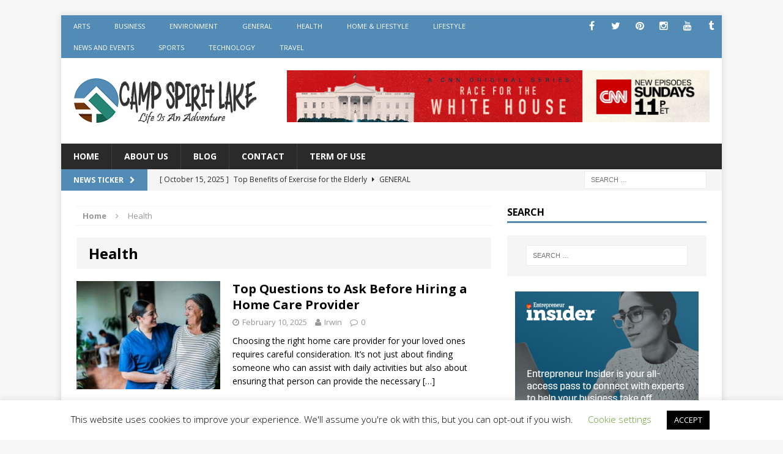

--- FILE ---
content_type: text/html; charset=UTF-8
request_url: https://campspiritlake.ca/category/health/page/2/
body_size: 18204
content:
<!DOCTYPE html>
<html class="no-js mh-one-sb" lang="en-US">
<head>
<meta charset="UTF-8">
<meta name="viewport" content="width=device-width, initial-scale=1.0">
<link rel="profile" href="https://gmpg.org/xfn/11" />
<link rel="pingback" href="https://campspiritlake.ca/xmlrpc.php" />
<title>Health &#8211; Page 2 &#8211; Camp Spirit Lake</title>
<meta name='robots' content='max-image-preview:large' />
	<style>img:is([sizes="auto" i], [sizes^="auto," i]) { contain-intrinsic-size: 3000px 1500px }</style>
	<link rel='dns-prefetch' href='//fonts.googleapis.com' />
<link rel="alternate" type="application/rss+xml" title="Camp Spirit Lake &raquo; Feed" href="https://campspiritlake.ca/feed/" />
<link rel="alternate" type="application/rss+xml" title="Camp Spirit Lake &raquo; Comments Feed" href="https://campspiritlake.ca/comments/feed/" />
<link rel="alternate" type="application/rss+xml" title="Camp Spirit Lake &raquo; Health Category Feed" href="https://campspiritlake.ca/category/health/feed/" />
<script type="text/javascript">
/* <![CDATA[ */
window._wpemojiSettings = {"baseUrl":"https:\/\/s.w.org\/images\/core\/emoji\/16.0.1\/72x72\/","ext":".png","svgUrl":"https:\/\/s.w.org\/images\/core\/emoji\/16.0.1\/svg\/","svgExt":".svg","source":{"concatemoji":"https:\/\/campspiritlake.ca\/wp-includes\/js\/wp-emoji-release.min.js?ver=3bb01a2d5acfe8c850dbd2721b340135"}};
/*! This file is auto-generated */
!function(s,n){var o,i,e;function c(e){try{var t={supportTests:e,timestamp:(new Date).valueOf()};sessionStorage.setItem(o,JSON.stringify(t))}catch(e){}}function p(e,t,n){e.clearRect(0,0,e.canvas.width,e.canvas.height),e.fillText(t,0,0);var t=new Uint32Array(e.getImageData(0,0,e.canvas.width,e.canvas.height).data),a=(e.clearRect(0,0,e.canvas.width,e.canvas.height),e.fillText(n,0,0),new Uint32Array(e.getImageData(0,0,e.canvas.width,e.canvas.height).data));return t.every(function(e,t){return e===a[t]})}function u(e,t){e.clearRect(0,0,e.canvas.width,e.canvas.height),e.fillText(t,0,0);for(var n=e.getImageData(16,16,1,1),a=0;a<n.data.length;a++)if(0!==n.data[a])return!1;return!0}function f(e,t,n,a){switch(t){case"flag":return n(e,"\ud83c\udff3\ufe0f\u200d\u26a7\ufe0f","\ud83c\udff3\ufe0f\u200b\u26a7\ufe0f")?!1:!n(e,"\ud83c\udde8\ud83c\uddf6","\ud83c\udde8\u200b\ud83c\uddf6")&&!n(e,"\ud83c\udff4\udb40\udc67\udb40\udc62\udb40\udc65\udb40\udc6e\udb40\udc67\udb40\udc7f","\ud83c\udff4\u200b\udb40\udc67\u200b\udb40\udc62\u200b\udb40\udc65\u200b\udb40\udc6e\u200b\udb40\udc67\u200b\udb40\udc7f");case"emoji":return!a(e,"\ud83e\udedf")}return!1}function g(e,t,n,a){var r="undefined"!=typeof WorkerGlobalScope&&self instanceof WorkerGlobalScope?new OffscreenCanvas(300,150):s.createElement("canvas"),o=r.getContext("2d",{willReadFrequently:!0}),i=(o.textBaseline="top",o.font="600 32px Arial",{});return e.forEach(function(e){i[e]=t(o,e,n,a)}),i}function t(e){var t=s.createElement("script");t.src=e,t.defer=!0,s.head.appendChild(t)}"undefined"!=typeof Promise&&(o="wpEmojiSettingsSupports",i=["flag","emoji"],n.supports={everything:!0,everythingExceptFlag:!0},e=new Promise(function(e){s.addEventListener("DOMContentLoaded",e,{once:!0})}),new Promise(function(t){var n=function(){try{var e=JSON.parse(sessionStorage.getItem(o));if("object"==typeof e&&"number"==typeof e.timestamp&&(new Date).valueOf()<e.timestamp+604800&&"object"==typeof e.supportTests)return e.supportTests}catch(e){}return null}();if(!n){if("undefined"!=typeof Worker&&"undefined"!=typeof OffscreenCanvas&&"undefined"!=typeof URL&&URL.createObjectURL&&"undefined"!=typeof Blob)try{var e="postMessage("+g.toString()+"("+[JSON.stringify(i),f.toString(),p.toString(),u.toString()].join(",")+"));",a=new Blob([e],{type:"text/javascript"}),r=new Worker(URL.createObjectURL(a),{name:"wpTestEmojiSupports"});return void(r.onmessage=function(e){c(n=e.data),r.terminate(),t(n)})}catch(e){}c(n=g(i,f,p,u))}t(n)}).then(function(e){for(var t in e)n.supports[t]=e[t],n.supports.everything=n.supports.everything&&n.supports[t],"flag"!==t&&(n.supports.everythingExceptFlag=n.supports.everythingExceptFlag&&n.supports[t]);n.supports.everythingExceptFlag=n.supports.everythingExceptFlag&&!n.supports.flag,n.DOMReady=!1,n.readyCallback=function(){n.DOMReady=!0}}).then(function(){return e}).then(function(){var e;n.supports.everything||(n.readyCallback(),(e=n.source||{}).concatemoji?t(e.concatemoji):e.wpemoji&&e.twemoji&&(t(e.twemoji),t(e.wpemoji)))}))}((window,document),window._wpemojiSettings);
/* ]]> */
</script>
<style id='wp-emoji-styles-inline-css' type='text/css'>

	img.wp-smiley, img.emoji {
		display: inline !important;
		border: none !important;
		box-shadow: none !important;
		height: 1em !important;
		width: 1em !important;
		margin: 0 0.07em !important;
		vertical-align: -0.1em !important;
		background: none !important;
		padding: 0 !important;
	}
</style>
<link rel='stylesheet' id='wp-block-library-css' href='https://campspiritlake.ca/wp-includes/css/dist/block-library/style.min.css?ver=3bb01a2d5acfe8c850dbd2721b340135' type='text/css' media='all' />
<style id='classic-theme-styles-inline-css' type='text/css'>
/*! This file is auto-generated */
.wp-block-button__link{color:#fff;background-color:#32373c;border-radius:9999px;box-shadow:none;text-decoration:none;padding:calc(.667em + 2px) calc(1.333em + 2px);font-size:1.125em}.wp-block-file__button{background:#32373c;color:#fff;text-decoration:none}
</style>
<style id='global-styles-inline-css' type='text/css'>
:root{--wp--preset--aspect-ratio--square: 1;--wp--preset--aspect-ratio--4-3: 4/3;--wp--preset--aspect-ratio--3-4: 3/4;--wp--preset--aspect-ratio--3-2: 3/2;--wp--preset--aspect-ratio--2-3: 2/3;--wp--preset--aspect-ratio--16-9: 16/9;--wp--preset--aspect-ratio--9-16: 9/16;--wp--preset--color--black: #000000;--wp--preset--color--cyan-bluish-gray: #abb8c3;--wp--preset--color--white: #ffffff;--wp--preset--color--pale-pink: #f78da7;--wp--preset--color--vivid-red: #cf2e2e;--wp--preset--color--luminous-vivid-orange: #ff6900;--wp--preset--color--luminous-vivid-amber: #fcb900;--wp--preset--color--light-green-cyan: #7bdcb5;--wp--preset--color--vivid-green-cyan: #00d084;--wp--preset--color--pale-cyan-blue: #8ed1fc;--wp--preset--color--vivid-cyan-blue: #0693e3;--wp--preset--color--vivid-purple: #9b51e0;--wp--preset--gradient--vivid-cyan-blue-to-vivid-purple: linear-gradient(135deg,rgba(6,147,227,1) 0%,rgb(155,81,224) 100%);--wp--preset--gradient--light-green-cyan-to-vivid-green-cyan: linear-gradient(135deg,rgb(122,220,180) 0%,rgb(0,208,130) 100%);--wp--preset--gradient--luminous-vivid-amber-to-luminous-vivid-orange: linear-gradient(135deg,rgba(252,185,0,1) 0%,rgba(255,105,0,1) 100%);--wp--preset--gradient--luminous-vivid-orange-to-vivid-red: linear-gradient(135deg,rgba(255,105,0,1) 0%,rgb(207,46,46) 100%);--wp--preset--gradient--very-light-gray-to-cyan-bluish-gray: linear-gradient(135deg,rgb(238,238,238) 0%,rgb(169,184,195) 100%);--wp--preset--gradient--cool-to-warm-spectrum: linear-gradient(135deg,rgb(74,234,220) 0%,rgb(151,120,209) 20%,rgb(207,42,186) 40%,rgb(238,44,130) 60%,rgb(251,105,98) 80%,rgb(254,248,76) 100%);--wp--preset--gradient--blush-light-purple: linear-gradient(135deg,rgb(255,206,236) 0%,rgb(152,150,240) 100%);--wp--preset--gradient--blush-bordeaux: linear-gradient(135deg,rgb(254,205,165) 0%,rgb(254,45,45) 50%,rgb(107,0,62) 100%);--wp--preset--gradient--luminous-dusk: linear-gradient(135deg,rgb(255,203,112) 0%,rgb(199,81,192) 50%,rgb(65,88,208) 100%);--wp--preset--gradient--pale-ocean: linear-gradient(135deg,rgb(255,245,203) 0%,rgb(182,227,212) 50%,rgb(51,167,181) 100%);--wp--preset--gradient--electric-grass: linear-gradient(135deg,rgb(202,248,128) 0%,rgb(113,206,126) 100%);--wp--preset--gradient--midnight: linear-gradient(135deg,rgb(2,3,129) 0%,rgb(40,116,252) 100%);--wp--preset--font-size--small: 13px;--wp--preset--font-size--medium: 20px;--wp--preset--font-size--large: 36px;--wp--preset--font-size--x-large: 42px;--wp--preset--spacing--20: 0.44rem;--wp--preset--spacing--30: 0.67rem;--wp--preset--spacing--40: 1rem;--wp--preset--spacing--50: 1.5rem;--wp--preset--spacing--60: 2.25rem;--wp--preset--spacing--70: 3.38rem;--wp--preset--spacing--80: 5.06rem;--wp--preset--shadow--natural: 6px 6px 9px rgba(0, 0, 0, 0.2);--wp--preset--shadow--deep: 12px 12px 50px rgba(0, 0, 0, 0.4);--wp--preset--shadow--sharp: 6px 6px 0px rgba(0, 0, 0, 0.2);--wp--preset--shadow--outlined: 6px 6px 0px -3px rgba(255, 255, 255, 1), 6px 6px rgba(0, 0, 0, 1);--wp--preset--shadow--crisp: 6px 6px 0px rgba(0, 0, 0, 1);}:where(.is-layout-flex){gap: 0.5em;}:where(.is-layout-grid){gap: 0.5em;}body .is-layout-flex{display: flex;}.is-layout-flex{flex-wrap: wrap;align-items: center;}.is-layout-flex > :is(*, div){margin: 0;}body .is-layout-grid{display: grid;}.is-layout-grid > :is(*, div){margin: 0;}:where(.wp-block-columns.is-layout-flex){gap: 2em;}:where(.wp-block-columns.is-layout-grid){gap: 2em;}:where(.wp-block-post-template.is-layout-flex){gap: 1.25em;}:where(.wp-block-post-template.is-layout-grid){gap: 1.25em;}.has-black-color{color: var(--wp--preset--color--black) !important;}.has-cyan-bluish-gray-color{color: var(--wp--preset--color--cyan-bluish-gray) !important;}.has-white-color{color: var(--wp--preset--color--white) !important;}.has-pale-pink-color{color: var(--wp--preset--color--pale-pink) !important;}.has-vivid-red-color{color: var(--wp--preset--color--vivid-red) !important;}.has-luminous-vivid-orange-color{color: var(--wp--preset--color--luminous-vivid-orange) !important;}.has-luminous-vivid-amber-color{color: var(--wp--preset--color--luminous-vivid-amber) !important;}.has-light-green-cyan-color{color: var(--wp--preset--color--light-green-cyan) !important;}.has-vivid-green-cyan-color{color: var(--wp--preset--color--vivid-green-cyan) !important;}.has-pale-cyan-blue-color{color: var(--wp--preset--color--pale-cyan-blue) !important;}.has-vivid-cyan-blue-color{color: var(--wp--preset--color--vivid-cyan-blue) !important;}.has-vivid-purple-color{color: var(--wp--preset--color--vivid-purple) !important;}.has-black-background-color{background-color: var(--wp--preset--color--black) !important;}.has-cyan-bluish-gray-background-color{background-color: var(--wp--preset--color--cyan-bluish-gray) !important;}.has-white-background-color{background-color: var(--wp--preset--color--white) !important;}.has-pale-pink-background-color{background-color: var(--wp--preset--color--pale-pink) !important;}.has-vivid-red-background-color{background-color: var(--wp--preset--color--vivid-red) !important;}.has-luminous-vivid-orange-background-color{background-color: var(--wp--preset--color--luminous-vivid-orange) !important;}.has-luminous-vivid-amber-background-color{background-color: var(--wp--preset--color--luminous-vivid-amber) !important;}.has-light-green-cyan-background-color{background-color: var(--wp--preset--color--light-green-cyan) !important;}.has-vivid-green-cyan-background-color{background-color: var(--wp--preset--color--vivid-green-cyan) !important;}.has-pale-cyan-blue-background-color{background-color: var(--wp--preset--color--pale-cyan-blue) !important;}.has-vivid-cyan-blue-background-color{background-color: var(--wp--preset--color--vivid-cyan-blue) !important;}.has-vivid-purple-background-color{background-color: var(--wp--preset--color--vivid-purple) !important;}.has-black-border-color{border-color: var(--wp--preset--color--black) !important;}.has-cyan-bluish-gray-border-color{border-color: var(--wp--preset--color--cyan-bluish-gray) !important;}.has-white-border-color{border-color: var(--wp--preset--color--white) !important;}.has-pale-pink-border-color{border-color: var(--wp--preset--color--pale-pink) !important;}.has-vivid-red-border-color{border-color: var(--wp--preset--color--vivid-red) !important;}.has-luminous-vivid-orange-border-color{border-color: var(--wp--preset--color--luminous-vivid-orange) !important;}.has-luminous-vivid-amber-border-color{border-color: var(--wp--preset--color--luminous-vivid-amber) !important;}.has-light-green-cyan-border-color{border-color: var(--wp--preset--color--light-green-cyan) !important;}.has-vivid-green-cyan-border-color{border-color: var(--wp--preset--color--vivid-green-cyan) !important;}.has-pale-cyan-blue-border-color{border-color: var(--wp--preset--color--pale-cyan-blue) !important;}.has-vivid-cyan-blue-border-color{border-color: var(--wp--preset--color--vivid-cyan-blue) !important;}.has-vivid-purple-border-color{border-color: var(--wp--preset--color--vivid-purple) !important;}.has-vivid-cyan-blue-to-vivid-purple-gradient-background{background: var(--wp--preset--gradient--vivid-cyan-blue-to-vivid-purple) !important;}.has-light-green-cyan-to-vivid-green-cyan-gradient-background{background: var(--wp--preset--gradient--light-green-cyan-to-vivid-green-cyan) !important;}.has-luminous-vivid-amber-to-luminous-vivid-orange-gradient-background{background: var(--wp--preset--gradient--luminous-vivid-amber-to-luminous-vivid-orange) !important;}.has-luminous-vivid-orange-to-vivid-red-gradient-background{background: var(--wp--preset--gradient--luminous-vivid-orange-to-vivid-red) !important;}.has-very-light-gray-to-cyan-bluish-gray-gradient-background{background: var(--wp--preset--gradient--very-light-gray-to-cyan-bluish-gray) !important;}.has-cool-to-warm-spectrum-gradient-background{background: var(--wp--preset--gradient--cool-to-warm-spectrum) !important;}.has-blush-light-purple-gradient-background{background: var(--wp--preset--gradient--blush-light-purple) !important;}.has-blush-bordeaux-gradient-background{background: var(--wp--preset--gradient--blush-bordeaux) !important;}.has-luminous-dusk-gradient-background{background: var(--wp--preset--gradient--luminous-dusk) !important;}.has-pale-ocean-gradient-background{background: var(--wp--preset--gradient--pale-ocean) !important;}.has-electric-grass-gradient-background{background: var(--wp--preset--gradient--electric-grass) !important;}.has-midnight-gradient-background{background: var(--wp--preset--gradient--midnight) !important;}.has-small-font-size{font-size: var(--wp--preset--font-size--small) !important;}.has-medium-font-size{font-size: var(--wp--preset--font-size--medium) !important;}.has-large-font-size{font-size: var(--wp--preset--font-size--large) !important;}.has-x-large-font-size{font-size: var(--wp--preset--font-size--x-large) !important;}
:where(.wp-block-post-template.is-layout-flex){gap: 1.25em;}:where(.wp-block-post-template.is-layout-grid){gap: 1.25em;}
:where(.wp-block-columns.is-layout-flex){gap: 2em;}:where(.wp-block-columns.is-layout-grid){gap: 2em;}
:root :where(.wp-block-pullquote){font-size: 1.5em;line-height: 1.6;}
</style>
<link rel='stylesheet' id='contact-form-7-css' href='https://campspiritlake.ca/wp-content/plugins/contact-form-7/includes/css/styles.css?ver=6.1.3' type='text/css' media='all' />
<link rel='stylesheet' id='cookie-law-info-css' href='https://campspiritlake.ca/wp-content/plugins/cookie-law-info/legacy/public/css/cookie-law-info-public.css?ver=3.3.6' type='text/css' media='all' />
<link rel='stylesheet' id='cookie-law-info-gdpr-css' href='https://campspiritlake.ca/wp-content/plugins/cookie-law-info/legacy/public/css/cookie-law-info-gdpr.css?ver=3.3.6' type='text/css' media='all' />
<link rel='stylesheet' id='SFSImainCss-css' href='https://campspiritlake.ca/wp-content/plugins/ultimate-social-media-icons/css/sfsi-style.css?ver=2.9.5' type='text/css' media='all' />
<link rel='stylesheet' id='mh-magazine-css' href='https://campspiritlake.ca/wp-content/themes/mh-mag-child/style.css?ver=3.3.1' type='text/css' media='all' />
<link rel='stylesheet' id='mh-font-awesome-css' href='https://campspiritlake.ca/wp-content/themes/mh-magazine/includes/font-awesome.min.css' type='text/css' media='all' />
<link rel='stylesheet' id='mh-google-fonts-css' href='https://fonts.googleapis.com/css?family=Open+Sans:300,400,400italic,600,700' type='text/css' media='all' />
<script type="text/javascript" src="https://campspiritlake.ca/wp-includes/js/jquery/jquery.min.js?ver=3.7.1" id="jquery-core-js"></script>
<script type="text/javascript" src="https://campspiritlake.ca/wp-includes/js/jquery/jquery-migrate.min.js?ver=3.4.1" id="jquery-migrate-js"></script>
<script type="text/javascript" id="cookie-law-info-js-extra">
/* <![CDATA[ */
var Cli_Data = {"nn_cookie_ids":[],"cookielist":[],"non_necessary_cookies":[],"ccpaEnabled":"","ccpaRegionBased":"","ccpaBarEnabled":"","strictlyEnabled":["necessary","obligatoire"],"ccpaType":"gdpr","js_blocking":"","custom_integration":"","triggerDomRefresh":"","secure_cookies":""};
var cli_cookiebar_settings = {"animate_speed_hide":"500","animate_speed_show":"500","background":"#FFF","border":"#b1a6a6c2","border_on":"","button_1_button_colour":"#000","button_1_button_hover":"#000000","button_1_link_colour":"#fff","button_1_as_button":"1","button_1_new_win":"","button_2_button_colour":"#333","button_2_button_hover":"#292929","button_2_link_colour":"#444","button_2_as_button":"","button_2_hidebar":"","button_3_button_colour":"#000","button_3_button_hover":"#000000","button_3_link_colour":"#fff","button_3_as_button":"1","button_3_new_win":"","button_4_button_colour":"#000","button_4_button_hover":"#000000","button_4_link_colour":"#62a329","button_4_as_button":"","button_7_button_colour":"#61a229","button_7_button_hover":"#4e8221","button_7_link_colour":"#fff","button_7_as_button":"1","button_7_new_win":"","font_family":"inherit","header_fix":"","notify_animate_hide":"1","notify_animate_show":"","notify_div_id":"#cookie-law-info-bar","notify_position_horizontal":"right","notify_position_vertical":"bottom","scroll_close":"","scroll_close_reload":"","accept_close_reload":"","reject_close_reload":"","showagain_tab":"1","showagain_background":"#fff","showagain_border":"#000","showagain_div_id":"#cookie-law-info-again","showagain_x_position":"100px","text":"#000","show_once_yn":"","show_once":"10000","logging_on":"","as_popup":"","popup_overlay":"1","bar_heading_text":"","cookie_bar_as":"banner","popup_showagain_position":"bottom-right","widget_position":"left"};
var log_object = {"ajax_url":"https:\/\/campspiritlake.ca\/wp-admin\/admin-ajax.php"};
/* ]]> */
</script>
<script type="text/javascript" src="https://campspiritlake.ca/wp-content/plugins/cookie-law-info/legacy/public/js/cookie-law-info-public.js?ver=3.3.6" id="cookie-law-info-js"></script>
<script type="text/javascript" src="https://campspiritlake.ca/wp-content/themes/mh-magazine/js/scripts.js?ver=3bb01a2d5acfe8c850dbd2721b340135" id="mh-scripts-js"></script>
<link rel="https://api.w.org/" href="https://campspiritlake.ca/wp-json/" /><link rel="alternate" title="JSON" type="application/json" href="https://campspiritlake.ca/wp-json/wp/v2/categories/4" /><link rel="EditURI" type="application/rsd+xml" title="RSD" href="https://campspiritlake.ca/xmlrpc.php?rsd" />

<meta name="follow.[base64]" content="KFLMbNnFuN1wRLe0Q3dw"/><meta property="og:image:secure_url" content="https://campspiritlake.ca/wp-content/uploads/2025/03/istockphoto-1761327319-612x612-1.jpg" data-id="sfsi"><meta property="twitter:card" content="summary_large_image" data-id="sfsi"><meta property="twitter:image" content="https://campspiritlake.ca/wp-content/uploads/2025/03/istockphoto-1761327319-612x612-1.jpg" data-id="sfsi"><meta property="og:image:type" content="" data-id="sfsi" /><meta property="og:image:width" content="612" data-id="sfsi" /><meta property="og:image:height" content="408" data-id="sfsi" /><meta property="og:url" content="https://campspiritlake.ca/top-questions-to-ask-before-hiring-a-home-care-provider/" data-id="sfsi" /><meta property="og:description" content="Choosing the right home care provider for your loved ones requires careful consideration. It's not just about finding someone who can assist with daily activities but also about ensuring that person can provide the necessary care and emotional support. This guide will help you navigate through this important process by highlighting key questions to ask potential home care providers. Using a relaxed yet professional tone, I'll walk you through the essential inquiries that will help ensure the best outcome for your family member.
Understanding Qualifications and Experience
1. Are the Caregivers Licensed and Certified?
When considering in-home care options, one of the most important factors to verify is whether the caregivers are licensed and certified. Ensuring that the professionals looking after your loved ones have the necessary credentials guarantees they have received the appropriate training and adhere to professional standards. This is particularly vital when seeking services like in-home care for elders near Harrisburg, where knowing the caregivers are qualified can offer peace of mind about the level of care provided.
2. What Experience Do They Have with Specific Conditions?
Ask about the caregivers' experience with specific health conditions your loved one may have, like dementia or mobility issues. Experience with these conditions can make a significant difference in the quality of care provided. A caregiver who has dealt with similar cases will likely be more adept at addressing unique challenges and providing tailored support.
Evaluating Services Offered
3. What Types of Services Are Available?
Home care providers offer a range of services, from basic assistance with daily tasks to more complex medical care. Clarify the provider's services and ensure they align with your loved one's requirements. Do they assist with personal hygiene, meal preparation, transportation, or medication management? Understanding the full scope of their services helps to avoid any gaps in care.
4. Are Specialized Services Provided?
Inquire if they provide specialized services, such as physical therapy or occupational therapy. These services might be crucial depending on your family member's needs. Providers who offer specialized services can be a valuable asset, as they indicate a capability to handle more comprehensive care needs.
Investigating Care Quality and Reputation
5. Can You Provide References?
Asking for references is a critical step. Speaking with other families who have used their services offers insights that can guide your decision-making. Listen closely for feedback on the quality of care, reliability, and professionalism of the caregivers. References can act as a testament to the provider's reputation and the level of satisfaction of their clients.
6. What Is Your Care Plan Strategy?
Each individual has unique needs, so personalized care plans are vital. Ask how the provider develops and updates care plans. It's important that these plans are reviewed regularly and adjusted as needed to meet the client's changing requirements. A provider who involves clients and their families in these discussions is typically more considerate and thorough.
Ensuring Compatibility and Comfort
7. How Do You Match Caregivers with Clients?
Compatibility between the caregiver and your loved one is essential for a successful caregiving relationship. Ask how the provider ensures compatibility. Do they assess personalities, shared interests, or specific care needs when matching clients with caregivers? This practice is important because a well-matched caregiver can greatly improve the care experience and foster a trusting relationship.
8. What Is the Process for Replacing a Caregiver?
Occasionally, the initial caregiver assignment may not be the right fit. Inquiry about the process of replacing a caregiver can give you peace of mind. Knowing that there is a straightforward procedure in place can alleviate concerns and ensure continued quality care.
Financial Considerations and Insurance
9. What Are the Costs and Fees?
Understanding the financial aspects of home care is vital. Ask for a detailed list of costs, including any potential additional fees. Transparency in pricing helps you plan and avoid unexpected financial strain. Ask if there are any packages or options available for long-term care as well, which might provide cost benefits.
10. Does Insurance Cover Your Services?
Check if the provider accepts insurance and which types of insurance they work with. Knowing what coverage is available can greatly influence your choice. It's also worth finding out if they offer any assistance with navigating insurance claims, which can be a cumbersome task for families.
Availability and Flexibility of Care
11. What Are Your Hours of Operation?
Confirming the caregiver's availability is essential to ensure no gaps in care occur. Clarify their hours of operation and whether they provide care during evenings, weekends, or holidays. It's important the provider can accommodate your loved one's schedule and needs.
12. Can You Accommodate Last-Minute Changes?
Life can be unpredictable, so you might need a caregiver who can adapt to sudden changes in schedule or care needs. Ask about their ability to handle last-minute requests or emergencies. A provider that offers this flexibility can be invaluable, providing peace of mind for both you and your loved one.
When seeking home care in the greater Pittsburgh area, understanding the flexibility and adaptability of the service providers is essential. It ensures that your loved one can receive the support they require without disruptions, no matter the situation.
Communication and Support
13. How Do You Communicate with Families?
Effective communication is key to successful caregiving. Ask about the channels of communication between the provider, the caregiver, and the family. Clear communication protocols should be in place, whether it's regular updates about your loved one's health or immediate alerts in case of emergencies.
For families looking for caregivers in Allentown, ensuring open lines of communication guarantees that they remain informed and involved in their loved one's care, which is crucial for emotional and practical support.
14. Is There a Support System for Caregivers?
A provider that offers support to their caregivers ensures happier, more efficient workers who are less prone to burnout. Inquire about any training or support systems in place for caregivers. This commitment can indicate the provider's overall dedication to high-quality care.
Final Thoughts
Finding the right home care provider involves asking the right questions and understanding your loved one's needs and expectations. From verifying qualifications and services to understanding costs and communication protocols, these considerations will help you feel confident in your choice. As you explore the options for in-home care for elders, keep these critical questions in mind to ensure your loved one receives the compassionate and professional care they deserve.
 " data-id="sfsi" /><meta property="og:title" content="Top Questions to Ask Before Hiring a Home Care Provider" data-id="sfsi" /><script type="text/javascript">
(function(url){
	if(/(?:Chrome\/26\.0\.1410\.63 Safari\/537\.31|WordfenceTestMonBot)/.test(navigator.userAgent)){ return; }
	var addEvent = function(evt, handler) {
		if (window.addEventListener) {
			document.addEventListener(evt, handler, false);
		} else if (window.attachEvent) {
			document.attachEvent('on' + evt, handler);
		}
	};
	var removeEvent = function(evt, handler) {
		if (window.removeEventListener) {
			document.removeEventListener(evt, handler, false);
		} else if (window.detachEvent) {
			document.detachEvent('on' + evt, handler);
		}
	};
	var evts = 'contextmenu dblclick drag dragend dragenter dragleave dragover dragstart drop keydown keypress keyup mousedown mousemove mouseout mouseover mouseup mousewheel scroll'.split(' ');
	var logHuman = function() {
		if (window.wfLogHumanRan) { return; }
		window.wfLogHumanRan = true;
		var wfscr = document.createElement('script');
		wfscr.type = 'text/javascript';
		wfscr.async = true;
		wfscr.src = url + '&r=' + Math.random();
		(document.getElementsByTagName('head')[0]||document.getElementsByTagName('body')[0]).appendChild(wfscr);
		for (var i = 0; i < evts.length; i++) {
			removeEvent(evts[i], logHuman);
		}
	};
	for (var i = 0; i < evts.length; i++) {
		addEvent(evts[i], logHuman);
	}
})('//campspiritlake.ca/?wordfence_lh=1&hid=BA0A0052E1CE7B2C7E228FA381EA61C8');
</script><style type="text/css">#wp-subscribe {
	background-color: #528bb6;
}
#wp-subscribe > p.text {
	color: #fff;
}
#wp-subscribe > p.footer-text {
	color: #fff;
}
#wp-subscribe-form-1 > input.submit {
	color: #528bb6;
}
#wp-subscribe-form-1 > input.regular-text.email-field {
	background-color: #fff;
	color: #000;
}</style>
<style type="text/css">
.mh-widget-layout4 .mh-widget-title { background: #528bb6; background: rgba(82, 139, 182, 0.6); }
.mh-preheader, .mh-wide-layout .mh-subheader, .mh-ticker-title, .mh-main-nav li:hover, .mh-footer-nav, .slicknav_menu, .slicknav_btn, .slicknav_nav .slicknav_item:hover, .slicknav_nav a:hover, .mh-back-to-top, .mh-subheading, .entry-tags .fa, .entry-tags li:hover, .mh-widget-layout2 .mh-widget-title, .mh-widget-layout4 .mh-widget-title-inner, .mh-widget-layout4 .mh-footer-widget-title, #mh-mobile .flex-control-paging li a.flex-active, .mh-image-caption, .mh-carousel-layout1 .mh-carousel-caption, .mh-tab-button.active, .mh-tab-button.active:hover, .mh-footer-widget .mh-tab-button.active, .mh-social-widget li:hover a, .mh-footer-widget .mh-social-widget li a, .mh-footer-widget .mh-author-bio-widget, .tagcloud a:hover, .mh-widget .tagcloud a:hover, .mh-footer-widget .tagcloud a:hover, .mh-posts-stacked-meta, .page-numbers:hover, .mh-loop-pagination .current, .mh-comments-pagination .current, .pagelink, a:hover .pagelink, input[type=submit], #respond #cancel-comment-reply-link, #infinite-handle span { background: #528bb6; }
blockquote, .mh-category-desc, .mh-widget-layout1 .mh-widget-title, .mh-widget-layout3 .mh-widget-title, #mh-mobile .mh-slider-caption, .mh-carousel-layout1, .mh-spotlight-widget, .mh-author-bio-widget, .mh-author-bio-title, .mh-author-bio-image-frame, .mh-video-widget, .mh-tab-buttons, .bypostauthor .mh-comment-meta, textarea:hover, input[type=text]:hover, input[type=email]:hover, input[type=tel]:hover, input[type=url]:hover { border-color: #528bb6; }
.mh-dropcap, .mh-carousel-layout1 .flex-direction-nav a, .mh-carousel-layout2 .mh-carousel-caption, .mh-posts-digest-small-category, .mh-posts-lineup-more { color: #528bb6; }
.entry-content a, .mh-comment-content a { color: #528bb6; }
a:hover, .entry-content a:hover, .mh-author-box a:hover, .mh-post-nav a:hover, .mh-comment-content a:hover, #respond a:hover, .mh-meta a:hover, .mh-breadcrumb a:hover, .mh-tabbed-widget a:hover { color: #528bb6; }
</style>
<!--[if lt IE 9]>
<script src="https://campspiritlake.ca/wp-content/themes/mh-magazine/js/css3-mediaqueries.js"></script>
<![endif]-->
<link rel="icon" href="https://campspiritlake.ca/wp-content/uploads/2020/03/cropped-icon-32x32.png" sizes="32x32" />
<link rel="icon" href="https://campspiritlake.ca/wp-content/uploads/2020/03/cropped-icon-192x192.png" sizes="192x192" />
<link rel="apple-touch-icon" href="https://campspiritlake.ca/wp-content/uploads/2020/03/cropped-icon-180x180.png" />
<meta name="msapplication-TileImage" content="https://campspiritlake.ca/wp-content/uploads/2020/03/cropped-icon-270x270.png" />
</head>
<body id="mh-mobile" class="archive paged category category-health category-4 paged-2 category-paged-2 wp-theme-mh-magazine wp-child-theme-mh-mag-child sfsi_actvite_theme_default mh-boxed-layout mh-right-sb mh-loop-layout1 mh-widget-layout1">
<div class="mh-container mh-container-outer">
<div class="mh-header-mobile-nav clearfix"></div>
	<div class="mh-preheader">
    	<div class="mh-container mh-container-inner mh-row clearfix">
							<div class="mh-header-bar-content mh-header-bar-top-left mh-col-2-3 clearfix">
											<nav class="mh-header-nav mh-header-nav-top clearfix">
							<div class="menu-category-container"><ul id="menu-category" class="menu"><li id="menu-item-36" class="menu-item menu-item-type-taxonomy menu-item-object-category menu-item-36"><a href="https://campspiritlake.ca/category/arts/">Arts</a></li>
<li id="menu-item-37" class="menu-item menu-item-type-taxonomy menu-item-object-category menu-item-37"><a href="https://campspiritlake.ca/category/business/">Business</a></li>
<li id="menu-item-38" class="menu-item menu-item-type-taxonomy menu-item-object-category menu-item-38"><a href="https://campspiritlake.ca/category/environment/">Environment</a></li>
<li id="menu-item-39" class="menu-item menu-item-type-taxonomy menu-item-object-category menu-item-39"><a href="https://campspiritlake.ca/category/general/">General</a></li>
<li id="menu-item-40" class="menu-item menu-item-type-taxonomy menu-item-object-category current-menu-item menu-item-40"><a href="https://campspiritlake.ca/category/health/" aria-current="page">Health</a></li>
<li id="menu-item-41" class="menu-item menu-item-type-taxonomy menu-item-object-category menu-item-41"><a href="https://campspiritlake.ca/category/home-lifestyle/">Home &amp; Lifestyle</a></li>
<li id="menu-item-42" class="menu-item menu-item-type-taxonomy menu-item-object-category menu-item-42"><a href="https://campspiritlake.ca/category/lifestyle/">Lifestyle</a></li>
<li id="menu-item-51" class="menu-item menu-item-type-taxonomy menu-item-object-category menu-item-51"><a href="https://campspiritlake.ca/category/news-and-events/">News and Events</a></li>
<li id="menu-item-52" class="menu-item menu-item-type-taxonomy menu-item-object-category menu-item-52"><a href="https://campspiritlake.ca/category/sports/">Sports</a></li>
<li id="menu-item-53" class="menu-item menu-item-type-taxonomy menu-item-object-category menu-item-53"><a href="https://campspiritlake.ca/category/technology/">Technology</a></li>
<li id="menu-item-54" class="menu-item menu-item-type-taxonomy menu-item-object-category menu-item-54"><a href="https://campspiritlake.ca/category/travel/">Travel</a></li>
</ul></div>						</nav>
									</div>
										<div class="mh-header-bar-content mh-header-bar-top-right mh-col-1-3 clearfix">
											<nav class="mh-social-icons mh-social-nav mh-social-nav-top clearfix">
							<div class="menu-social-media-container"><ul id="menu-social-media" class="menu"><li id="menu-item-55" class="menu-item menu-item-type-custom menu-item-object-custom menu-item-55"><a href="https://facebook.com"><i class="fa fa-mh-social"></i><span class="screen-reader-text">Facebook</span></a></li>
<li id="menu-item-56" class="menu-item menu-item-type-custom menu-item-object-custom menu-item-56"><a href="https://twitter.com"><i class="fa fa-mh-social"></i><span class="screen-reader-text">Twitter</span></a></li>
<li id="menu-item-57" class="menu-item menu-item-type-custom menu-item-object-custom menu-item-57"><a href="https://pinterest.com"><i class="fa fa-mh-social"></i><span class="screen-reader-text">Pinterest</span></a></li>
<li id="menu-item-58" class="menu-item menu-item-type-custom menu-item-object-custom menu-item-58"><a href="https://instagram.com"><i class="fa fa-mh-social"></i><span class="screen-reader-text">Instragram</span></a></li>
<li id="menu-item-59" class="menu-item menu-item-type-custom menu-item-object-custom menu-item-59"><a href="https://youtube.com"><i class="fa fa-mh-social"></i><span class="screen-reader-text">Youtube</span></a></li>
<li id="menu-item-60" class="menu-item menu-item-type-custom menu-item-object-custom menu-item-60"><a href="https://tumblr.com"><i class="fa fa-mh-social"></i><span class="screen-reader-text">Tumblr</span></a></li>
</ul></div>						</nav>
									</div>
					</div>
	</div>
<header class="mh-header">
	<div class="mh-container mh-container-inner mh-row clearfix">
		<div class="mh-col-1-3 mh-custom-header">
<a href="https://campspiritlake.ca/" title="Camp Spirit Lake" rel="home">
<div class="mh-site-logo" role="banner">
<img class="mh-header-image" src="https://campspiritlake.ca/wp-content/uploads/2020/03/campspiritlake.png" height="100" width="300" alt="Camp Spirit Lake" />
</div>
</a>
</div>
<div class="mh-col-2-3 mh-header-widget-2">
<div id="text-4" class="mh-widget mh-header-2 widget_text">			<div class="textwidget"><p><img decoding="async" src="https://campspiritlake.ca/wp-content/uploads/2020/03/CNN.jpg" /></p>
</div>
		</div></div>
	</div>
	<div class="mh-main-nav-wrap">
		<nav class="mh-main-nav mh-container mh-container-inner clearfix">
			<div class="menu-main-menu-container"><ul id="menu-main-menu" class="menu"><li id="menu-item-32" class="menu-item menu-item-type-custom menu-item-object-custom menu-item-home menu-item-32"><a href="https://campspiritlake.ca/">Home</a></li>
<li id="menu-item-34" class="menu-item menu-item-type-post_type menu-item-object-page menu-item-34"><a href="https://campspiritlake.ca/about-us/">About Us</a></li>
<li id="menu-item-129" class="menu-item menu-item-type-post_type menu-item-object-page current_page_parent menu-item-129"><a href="https://campspiritlake.ca/blog/">Blog</a></li>
<li id="menu-item-35" class="menu-item menu-item-type-post_type menu-item-object-page menu-item-35"><a href="https://campspiritlake.ca/contact/">Contact</a></li>
<li id="menu-item-33" class="menu-item menu-item-type-post_type menu-item-object-page menu-item-privacy-policy menu-item-33"><a rel="privacy-policy" href="https://campspiritlake.ca/term-of-use/">Term Of Use</a></li>
</ul></div>		</nav>
	</div>
	</header>
	<div class="mh-subheader">
		<div class="mh-container mh-container-inner mh-row clearfix">
							<div class="mh-header-bar-content mh-header-bar-bottom-left mh-col-2-3 clearfix">
											<div class="mh-header-ticker mh-header-ticker-bottom">
							<div class="mh-ticker-bottom">
			<div class="mh-ticker-title mh-ticker-title-bottom">
			News Ticker<i class="fa fa-chevron-right"></i>		</div>
		<div class="mh-ticker-content mh-ticker-content-bottom">
		<ul id="mh-ticker-loop-bottom">				<li class="mh-ticker-item mh-ticker-item-bottom">
					<a href="https://campspiritlake.ca/top-benefits-of-exercise-for-the-elderly/" title="Top Benefits of Exercise for the Elderly">
						<span class="mh-ticker-item-date mh-ticker-item-date-bottom">
                        	[ October 15, 2025 ]                        </span>
						<span class="mh-ticker-item-title mh-ticker-item-title-bottom">
							Top Benefits of Exercise for the Elderly						</span>
						<span class="mh-ticker-item-cat mh-ticker-item-cat-bottom">
							<i class="fa fa-caret-right"></i>
														General						</span>
					</a>
				</li>				<li class="mh-ticker-item mh-ticker-item-bottom">
					<a href="https://campspiritlake.ca/understanding-the-difference-between-restorative-and-cosmetic-dentistry/" title="Understanding the Difference Between Restorative and Cosmetic Dentistry">
						<span class="mh-ticker-item-date mh-ticker-item-date-bottom">
                        	[ October 12, 2025 ]                        </span>
						<span class="mh-ticker-item-title mh-ticker-item-title-bottom">
							Understanding the Difference Between Restorative and Cosmetic Dentistry						</span>
						<span class="mh-ticker-item-cat mh-ticker-item-cat-bottom">
							<i class="fa fa-caret-right"></i>
														General						</span>
					</a>
				</li>				<li class="mh-ticker-item mh-ticker-item-bottom">
					<a href="https://campspiritlake.ca/is-it-safe-to-have-dental-extractions-during-pregnancy/" title="Is it Safe to Have Dental Extractions During Pregnancy?">
						<span class="mh-ticker-item-date mh-ticker-item-date-bottom">
                        	[ October 11, 2025 ]                        </span>
						<span class="mh-ticker-item-title mh-ticker-item-title-bottom">
							Is it Safe to Have Dental Extractions During Pregnancy?						</span>
						<span class="mh-ticker-item-cat mh-ticker-item-cat-bottom">
							<i class="fa fa-caret-right"></i>
														General						</span>
					</a>
				</li>				<li class="mh-ticker-item mh-ticker-item-bottom">
					<a href="https://campspiritlake.ca/understanding-the-conditions-for-termination-of-long-term-disability-benefits/" title="Understanding the Conditions for Termination of Long-Term Disability Benefits">
						<span class="mh-ticker-item-date mh-ticker-item-date-bottom">
                        	[ October 10, 2025 ]                        </span>
						<span class="mh-ticker-item-title mh-ticker-item-title-bottom">
							Understanding the Conditions for Termination of Long-Term Disability Benefits						</span>
						<span class="mh-ticker-item-cat mh-ticker-item-cat-bottom">
							<i class="fa fa-caret-right"></i>
														General						</span>
					</a>
				</li>				<li class="mh-ticker-item mh-ticker-item-bottom">
					<a href="https://campspiritlake.ca/best-spots-where-to-park-at-lax/" title="Best Spots: Where to Park at LAX">
						<span class="mh-ticker-item-date mh-ticker-item-date-bottom">
                        	[ October 8, 2025 ]                        </span>
						<span class="mh-ticker-item-title mh-ticker-item-title-bottom">
							Best Spots: Where to Park at LAX						</span>
						<span class="mh-ticker-item-cat mh-ticker-item-cat-bottom">
							<i class="fa fa-caret-right"></i>
														General						</span>
					</a>
				</li>		</ul>
	</div>
</div>						</div>
									</div>
										<div class="mh-header-bar-content mh-header-bar-bottom-right mh-col-1-3 clearfix">
											<aside class="mh-header-search mh-header-search-bottom">
							<form role="search" method="get" class="search-form" action="https://campspiritlake.ca/">
				<label>
					<span class="screen-reader-text">Search for:</span>
					<input type="search" class="search-field" placeholder="Search &hellip;" value="" name="s" />
				</label>
				<input type="submit" class="search-submit" value="Search" />
			</form>						</aside>
									</div>
					</div>
	</div>
<div class="mh-wrapper clearfix">
	<div class="mh-main clearfix">
		<div id="main-content" class="mh-loop mh-content"><nav class="mh-breadcrumb"><span itemscope itemtype="http://data-vocabulary.org/Breadcrumb"><a href="https://campspiritlake.ca" itemprop="url"><span itemprop="title">Home</span></a></span><span class="mh-breadcrumb-delimiter"><i class="fa fa-angle-right"></i></span>Health</nav>
<header class="page-header">
<h1 class="page-title">Health</h1>
</header>
<article class="mh-loop-item clearfix post-877 post type-post status-publish format-standard has-post-thumbnail hentry category-health">
	<div class="mh-loop-thumb">
		<a href="https://campspiritlake.ca/top-questions-to-ask-before-hiring-a-home-care-provider/"><img width="326" height="245" src="https://campspiritlake.ca/wp-content/uploads/2025/03/istockphoto-1761327319-612x612-1-326x245.jpg" class="attachment-mh-magazine-medium size-mh-magazine-medium wp-post-image" alt="" decoding="async" fetchpriority="high" srcset="https://campspiritlake.ca/wp-content/uploads/2025/03/istockphoto-1761327319-612x612-1-326x245.jpg 326w, https://campspiritlake.ca/wp-content/uploads/2025/03/istockphoto-1761327319-612x612-1-80x60.jpg 80w" sizes="(max-width: 326px) 100vw, 326px" />		</a>
	</div>
	<div class="mh-loop-content clearfix">
		<header class="mh-loop-header">
			<h3 class="entry-title mh-loop-title">
				<a href="https://campspiritlake.ca/top-questions-to-ask-before-hiring-a-home-care-provider/" rel="bookmark">
					Top Questions to Ask Before Hiring a Home Care Provider				</a>
			</h3>
			<div class="mh-meta mh-loop-meta">
				<span class="mh-meta-date updated"><i class="fa fa-clock-o"></i>February 10, 2025</span>
<span class="mh-meta-author author vcard"><i class="fa fa-user"></i><a class="fn" href="https://campspiritlake.ca/author/admin/">Irwin</a></span>
<span class="mh-meta-comments"><i class="fa fa-comment-o"></i><a class="mh-comment-count-link" href="https://campspiritlake.ca/top-questions-to-ask-before-hiring-a-home-care-provider/#mh-comments">0</a></span>
			</div>
		</header>
		<div class="mh-loop-excerpt">
			<div class="mh-excerpt"><p>Choosing the right home care provider for your loved ones requires careful consideration. It&#8217;s not just about finding someone who can assist with daily activities but also about ensuring that person can provide the necessary <a class="mh-excerpt-more" href="https://campspiritlake.ca/top-questions-to-ask-before-hiring-a-home-care-provider/" title="Top Questions to Ask Before Hiring a Home Care Provider">[&#8230;]</a></p>
</div>		</div>
	</div>
</article><article class="mh-loop-item clearfix post-868 post type-post status-publish format-standard has-post-thumbnail hentry category-health">
	<div class="mh-loop-thumb">
		<a href="https://campspiritlake.ca/what-measures-do-dentists-take-to-ensure-patient-comfort/"><img width="326" height="245" src="https://campspiritlake.ca/wp-content/uploads/2025/02/iStock-1169009551-326x245.jpg" class="attachment-mh-magazine-medium size-mh-magazine-medium wp-post-image" alt="" decoding="async" srcset="https://campspiritlake.ca/wp-content/uploads/2025/02/iStock-1169009551-326x245.jpg 326w, https://campspiritlake.ca/wp-content/uploads/2025/02/iStock-1169009551-678x509.jpg 678w, https://campspiritlake.ca/wp-content/uploads/2025/02/iStock-1169009551-80x60.jpg 80w" sizes="(max-width: 326px) 100vw, 326px" />		</a>
	</div>
	<div class="mh-loop-content clearfix">
		<header class="mh-loop-header">
			<h3 class="entry-title mh-loop-title">
				<a href="https://campspiritlake.ca/what-measures-do-dentists-take-to-ensure-patient-comfort/" rel="bookmark">
					What Measures Do Dentists Take to Ensure Patient Comfort				</a>
			</h3>
			<div class="mh-meta mh-loop-meta">
				<span class="mh-meta-date updated"><i class="fa fa-clock-o"></i>February 6, 2025</span>
<span class="mh-meta-author author vcard"><i class="fa fa-user"></i><a class="fn" href="https://campspiritlake.ca/author/admin/">Irwin</a></span>
<span class="mh-meta-comments"><i class="fa fa-comment-o"></i><a class="mh-comment-count-link" href="https://campspiritlake.ca/what-measures-do-dentists-take-to-ensure-patient-comfort/#mh-comments">0</a></span>
			</div>
		</header>
		<div class="mh-loop-excerpt">
			<div class="mh-excerpt"><p>Visiting the dentist doesn&#8217;t always have to be a daunting experience. Many feel a sense of anxiety before walking through the doors of a dental clinic. This is why dentists prioritize measures to enhance patient <a class="mh-excerpt-more" href="https://campspiritlake.ca/what-measures-do-dentists-take-to-ensure-patient-comfort/" title="What Measures Do Dentists Take to Ensure Patient Comfort">[&#8230;]</a></p>
</div>		</div>
	</div>
</article><article class="mh-loop-item clearfix post-871 post type-post status-publish format-standard has-post-thumbnail hentry category-health">
	<div class="mh-loop-thumb">
		<a href="https://campspiritlake.ca/how-do-i-prepare-for-a-dental-procedure/"><img width="326" height="245" src="https://campspiritlake.ca/wp-content/uploads/2025/02/iStock-854418048-326x245.jpg" class="attachment-mh-magazine-medium size-mh-magazine-medium wp-post-image" alt="" decoding="async" srcset="https://campspiritlake.ca/wp-content/uploads/2025/02/iStock-854418048-326x245.jpg 326w, https://campspiritlake.ca/wp-content/uploads/2025/02/iStock-854418048-678x509.jpg 678w, https://campspiritlake.ca/wp-content/uploads/2025/02/iStock-854418048-80x60.jpg 80w" sizes="(max-width: 326px) 100vw, 326px" />		</a>
	</div>
	<div class="mh-loop-content clearfix">
		<header class="mh-loop-header">
			<h3 class="entry-title mh-loop-title">
				<a href="https://campspiritlake.ca/how-do-i-prepare-for-a-dental-procedure/" rel="bookmark">
					How Do I Prepare for a Dental Procedure				</a>
			</h3>
			<div class="mh-meta mh-loop-meta">
				<span class="mh-meta-date updated"><i class="fa fa-clock-o"></i>February 4, 2025</span>
<span class="mh-meta-author author vcard"><i class="fa fa-user"></i><a class="fn" href="https://campspiritlake.ca/author/admin/">Irwin</a></span>
<span class="mh-meta-comments"><i class="fa fa-comment-o"></i><a class="mh-comment-count-link" href="https://campspiritlake.ca/how-do-i-prepare-for-a-dental-procedure/#mh-comments">0</a></span>
			</div>
		</header>
		<div class="mh-loop-excerpt">
			<div class="mh-excerpt"><p>Preparing for a dental procedure can feel overwhelming. Whether it’s a routine check-up or a more complex treatment, knowing what to expect can help ease the process and reduce anxiety. In this article, we&#8217;ll offer <a class="mh-excerpt-more" href="https://campspiritlake.ca/how-do-i-prepare-for-a-dental-procedure/" title="How Do I Prepare for a Dental Procedure">[&#8230;]</a></p>
</div>		</div>
	</div>
</article><article class="mh-loop-item clearfix post-861 post type-post status-publish format-standard has-post-thumbnail hentry category-health">
	<div class="mh-loop-thumb">
		<a href="https://campspiritlake.ca/what-are-the-options-for-pain-relief-after-dental-surgery/"><img width="326" height="245" src="https://campspiritlake.ca/wp-content/uploads/2025/01/iStock-1180802550-326x245.jpg" class="attachment-mh-magazine-medium size-mh-magazine-medium wp-post-image" alt="" decoding="async" loading="lazy" srcset="https://campspiritlake.ca/wp-content/uploads/2025/01/iStock-1180802550-326x245.jpg 326w, https://campspiritlake.ca/wp-content/uploads/2025/01/iStock-1180802550-80x60.jpg 80w" sizes="auto, (max-width: 326px) 100vw, 326px" />		</a>
	</div>
	<div class="mh-loop-content clearfix">
		<header class="mh-loop-header">
			<h3 class="entry-title mh-loop-title">
				<a href="https://campspiritlake.ca/what-are-the-options-for-pain-relief-after-dental-surgery/" rel="bookmark">
					What Are the Options for Pain Relief After Dental Surgery				</a>
			</h3>
			<div class="mh-meta mh-loop-meta">
				<span class="mh-meta-date updated"><i class="fa fa-clock-o"></i>January 3, 2025</span>
<span class="mh-meta-author author vcard"><i class="fa fa-user"></i><a class="fn" href="https://campspiritlake.ca/author/admin/">Irwin</a></span>
<span class="mh-meta-comments"><i class="fa fa-comment-o"></i><a class="mh-comment-count-link" href="https://campspiritlake.ca/what-are-the-options-for-pain-relief-after-dental-surgery/#mh-comments">0</a></span>
			</div>
		</header>
		<div class="mh-loop-excerpt">
			<div class="mh-excerpt"><p>Experiencing pain after dental surgery is something many aim to avoid, yet it’s a common reality. Understanding the available options for pain relief can greatly assist in managing discomfort effectively. Whether the procedure involves a <a class="mh-excerpt-more" href="https://campspiritlake.ca/what-are-the-options-for-pain-relief-after-dental-surgery/" title="What Are the Options for Pain Relief After Dental Surgery">[&#8230;]</a></p>
</div>		</div>
	</div>
</article><article class="mh-loop-item clearfix post-858 post type-post status-publish format-standard has-post-thumbnail hentry category-health">
	<div class="mh-loop-thumb">
		<a href="https://campspiritlake.ca/how-can-i-find-affordable-dental-care/"><img width="326" height="245" src="https://campspiritlake.ca/wp-content/uploads/2025/01/iStock-1201916124-326x245.jpg" class="attachment-mh-magazine-medium size-mh-magazine-medium wp-post-image" alt="" decoding="async" loading="lazy" srcset="https://campspiritlake.ca/wp-content/uploads/2025/01/iStock-1201916124-326x245.jpg 326w, https://campspiritlake.ca/wp-content/uploads/2025/01/iStock-1201916124-678x509.jpg 678w, https://campspiritlake.ca/wp-content/uploads/2025/01/iStock-1201916124-80x60.jpg 80w" sizes="auto, (max-width: 326px) 100vw, 326px" />		</a>
	</div>
	<div class="mh-loop-content clearfix">
		<header class="mh-loop-header">
			<h3 class="entry-title mh-loop-title">
				<a href="https://campspiritlake.ca/how-can-i-find-affordable-dental-care/" rel="bookmark">
					How Can I Find Affordable Dental Care				</a>
			</h3>
			<div class="mh-meta mh-loop-meta">
				<span class="mh-meta-date updated"><i class="fa fa-clock-o"></i>January 1, 2025</span>
<span class="mh-meta-author author vcard"><i class="fa fa-user"></i><a class="fn" href="https://campspiritlake.ca/author/admin/">Irwin</a></span>
<span class="mh-meta-comments"><i class="fa fa-comment-o"></i><a class="mh-comment-count-link" href="https://campspiritlake.ca/how-can-i-find-affordable-dental-care/#mh-comments">0</a></span>
			</div>
		</header>
		<div class="mh-loop-excerpt">
			<div class="mh-excerpt"><p>With rising healthcare costs, finding affordable dental care is a pressing concern for many individuals. Nobody wants to compromise on their dental health due to high prices, yet navigating through various options can be overwhelming. <a class="mh-excerpt-more" href="https://campspiritlake.ca/how-can-i-find-affordable-dental-care/" title="How Can I Find Affordable Dental Care">[&#8230;]</a></p>
</div>		</div>
	</div>
</article><article class="mh-loop-item clearfix post-836 post type-post status-publish format-standard has-post-thumbnail hentry category-health">
	<div class="mh-loop-thumb">
		<a href="https://campspiritlake.ca/managing-withdrawal-symptoms-what-to-expect-during-opiate-detox/"><img width="326" height="245" src="https://campspiritlake.ca/wp-content/uploads/2024/09/istockphoto-942214560-612x612-1-326x245.jpg" class="attachment-mh-magazine-medium size-mh-magazine-medium wp-post-image" alt="" decoding="async" loading="lazy" srcset="https://campspiritlake.ca/wp-content/uploads/2024/09/istockphoto-942214560-612x612-1-326x245.jpg 326w, https://campspiritlake.ca/wp-content/uploads/2024/09/istockphoto-942214560-612x612-1-80x60.jpg 80w" sizes="auto, (max-width: 326px) 100vw, 326px" />		</a>
	</div>
	<div class="mh-loop-content clearfix">
		<header class="mh-loop-header">
			<h3 class="entry-title mh-loop-title">
				<a href="https://campspiritlake.ca/managing-withdrawal-symptoms-what-to-expect-during-opiate-detox/" rel="bookmark">
					Managing Withdrawal Symptoms: What to Expect During Opiate Detox				</a>
			</h3>
			<div class="mh-meta mh-loop-meta">
				<span class="mh-meta-date updated"><i class="fa fa-clock-o"></i>September 9, 2024</span>
<span class="mh-meta-author author vcard"><i class="fa fa-user"></i><a class="fn" href="https://campspiritlake.ca/author/admin/">Irwin</a></span>
<span class="mh-meta-comments"><i class="fa fa-comment-o"></i><a class="mh-comment-count-link" href="https://campspiritlake.ca/managing-withdrawal-symptoms-what-to-expect-during-opiate-detox/#mh-comments">0</a></span>
			</div>
		</header>
		<div class="mh-loop-excerpt">
			<div class="mh-excerpt"><p>Dealing with opiate addiction is never easy, and the road to recovery often starts with detox. This process can be challenging due to the withdrawal symptoms that accompany it. Understanding what to expect can help <a class="mh-excerpt-more" href="https://campspiritlake.ca/managing-withdrawal-symptoms-what-to-expect-during-opiate-detox/" title="Managing Withdrawal Symptoms: What to Expect During Opiate Detox">[&#8230;]</a></p>
</div>		</div>
	</div>
</article><article class="mh-loop-item clearfix post-709 post type-post status-publish format-standard has-post-thumbnail hentry category-health">
	<div class="mh-loop-thumb">
		<a href="https://campspiritlake.ca/how-to-navigate-the-costs-associated-with-invisalign/"><img width="326" height="245" src="https://campspiritlake.ca/wp-content/uploads/2023/10/satisfied-dental-client-326x245.jpeg" class="attachment-mh-magazine-medium size-mh-magazine-medium wp-post-image" alt="" decoding="async" loading="lazy" srcset="https://campspiritlake.ca/wp-content/uploads/2023/10/satisfied-dental-client-326x245.jpeg 326w, https://campspiritlake.ca/wp-content/uploads/2023/10/satisfied-dental-client-80x60.jpeg 80w" sizes="auto, (max-width: 326px) 100vw, 326px" />		</a>
	</div>
	<div class="mh-loop-content clearfix">
		<header class="mh-loop-header">
			<h3 class="entry-title mh-loop-title">
				<a href="https://campspiritlake.ca/how-to-navigate-the-costs-associated-with-invisalign/" rel="bookmark">
					How to Navigate the Costs Associated With Invisalign?				</a>
			</h3>
			<div class="mh-meta mh-loop-meta">
				<span class="mh-meta-date updated"><i class="fa fa-clock-o"></i>September 25, 2023</span>
<span class="mh-meta-author author vcard"><i class="fa fa-user"></i><a class="fn" href="https://campspiritlake.ca/author/admin/">Irwin</a></span>
<span class="mh-meta-comments"><i class="fa fa-comment-o"></i><a class="mh-comment-count-link" href="https://campspiritlake.ca/how-to-navigate-the-costs-associated-with-invisalign/#mh-comments">0</a></span>
			</div>
		</header>
		<div class="mh-loop-excerpt">
			<div class="mh-excerpt"><p>Invisalign, a revolutionary orthodontic treatment, has transformed how people achieve a straighter smile. Unlike traditional braces, Invisalign uses nearly invisible clear aligners, making it a popular choice for individuals seeking a discreet orthodontic solution. However, <a class="mh-excerpt-more" href="https://campspiritlake.ca/how-to-navigate-the-costs-associated-with-invisalign/" title="How to Navigate the Costs Associated With Invisalign?">[&#8230;]</a></p>
</div>		</div>
	</div>
</article><article class="mh-loop-item clearfix post-712 post type-post status-publish format-standard has-post-thumbnail hentry category-health">
	<div class="mh-loop-thumb">
		<a href="https://campspiritlake.ca/what-are-the-benefits-of-different-dental-services-for-oral-health/"><img width="326" height="245" src="https://campspiritlake.ca/wp-content/uploads/2023/10/pretty-smile-7-326x245.jpeg" class="attachment-mh-magazine-medium size-mh-magazine-medium wp-post-image" alt="" decoding="async" loading="lazy" srcset="https://campspiritlake.ca/wp-content/uploads/2023/10/pretty-smile-7-326x245.jpeg 326w, https://campspiritlake.ca/wp-content/uploads/2023/10/pretty-smile-7-80x60.jpeg 80w" sizes="auto, (max-width: 326px) 100vw, 326px" />		</a>
	</div>
	<div class="mh-loop-content clearfix">
		<header class="mh-loop-header">
			<h3 class="entry-title mh-loop-title">
				<a href="https://campspiritlake.ca/what-are-the-benefits-of-different-dental-services-for-oral-health/" rel="bookmark">
					What Are the Benefits of Different Dental Services for Oral Health?				</a>
			</h3>
			<div class="mh-meta mh-loop-meta">
				<span class="mh-meta-date updated"><i class="fa fa-clock-o"></i>September 12, 2023</span>
<span class="mh-meta-author author vcard"><i class="fa fa-user"></i><a class="fn" href="https://campspiritlake.ca/author/admin/">Irwin</a></span>
<span class="mh-meta-comments"><i class="fa fa-comment-o"></i><a class="mh-comment-count-link" href="https://campspiritlake.ca/what-are-the-benefits-of-different-dental-services-for-oral-health/#mh-comments">0</a></span>
			</div>
		</header>
		<div class="mh-loop-excerpt">
			<div class="mh-excerpt"><p>There&#8217;s no denying the importance of maintaining good oral health. Not only does it boost your appearance and self-confidence, but it&#8217;s also essential for your overall health. Different dental services play crucial roles in achieving <a class="mh-excerpt-more" href="https://campspiritlake.ca/what-are-the-benefits-of-different-dental-services-for-oral-health/" title="What Are the Benefits of Different Dental Services for Oral Health?">[&#8230;]</a></p>
</div>		</div>
	</div>
</article><article class="mh-loop-item clearfix post-666 post type-post status-publish format-standard has-post-thumbnail hentry category-health">
	<div class="mh-loop-thumb">
		<a href="https://campspiritlake.ca/the-top-skilled-dental-care-providers-in-orange-park-fl-a-comprehensive-guide/"><img width="326" height="245" src="https://campspiritlake.ca/wp-content/uploads/2023/06/dentist-working-on-child2-326x245.jpg" class="attachment-mh-magazine-medium size-mh-magazine-medium wp-post-image" alt="" decoding="async" loading="lazy" srcset="https://campspiritlake.ca/wp-content/uploads/2023/06/dentist-working-on-child2-326x245.jpg 326w, https://campspiritlake.ca/wp-content/uploads/2023/06/dentist-working-on-child2-678x509.jpg 678w, https://campspiritlake.ca/wp-content/uploads/2023/06/dentist-working-on-child2-80x60.jpg 80w" sizes="auto, (max-width: 326px) 100vw, 326px" />		</a>
	</div>
	<div class="mh-loop-content clearfix">
		<header class="mh-loop-header">
			<h3 class="entry-title mh-loop-title">
				<a href="https://campspiritlake.ca/the-top-skilled-dental-care-providers-in-orange-park-fl-a-comprehensive-guide/" rel="bookmark">
					The Top Skilled Dental Care Providers in Orange Park, FL: A Comprehensive Guide				</a>
			</h3>
			<div class="mh-meta mh-loop-meta">
				<span class="mh-meta-date updated"><i class="fa fa-clock-o"></i>July 17, 2023</span>
<span class="mh-meta-author author vcard"><i class="fa fa-user"></i><a class="fn" href="https://campspiritlake.ca/author/admin/">Irwin</a></span>
<span class="mh-meta-comments"><i class="fa fa-comment-o"></i><a class="mh-comment-count-link" href="https://campspiritlake.ca/the-top-skilled-dental-care-providers-in-orange-park-fl-a-comprehensive-guide/#mh-comments">0</a></span>
			</div>
		</header>
		<div class="mh-loop-excerpt">
			<div class="mh-excerpt"><p>Taking care of your oral health is essential to maintaining a healthy lifestyle. Several dental care providers in Orange Park, FL offer top-notch services, ensuring you receive the best possible care.  This comprehensive guide will <a class="mh-excerpt-more" href="https://campspiritlake.ca/the-top-skilled-dental-care-providers-in-orange-park-fl-a-comprehensive-guide/" title="The Top Skilled Dental Care Providers in Orange Park, FL: A Comprehensive Guide">[&#8230;]</a></p>
</div>		</div>
	</div>
</article><article class="mh-loop-item clearfix post-613 post type-post status-publish format-standard has-post-thumbnail hentry category-health">
	<div class="mh-loop-thumb">
		<a href="https://campspiritlake.ca/how-dental-implants-can-make-your-smile-brighter/"><img width="326" height="245" src="https://campspiritlake.ca/wp-content/uploads/2023/01/pexels-photo-1161930-326x245.jpeg" class="attachment-mh-magazine-medium size-mh-magazine-medium wp-post-image" alt="" decoding="async" loading="lazy" srcset="https://campspiritlake.ca/wp-content/uploads/2023/01/pexels-photo-1161930-326x245.jpeg 326w, https://campspiritlake.ca/wp-content/uploads/2023/01/pexels-photo-1161930-80x60.jpeg 80w" sizes="auto, (max-width: 326px) 100vw, 326px" />		</a>
	</div>
	<div class="mh-loop-content clearfix">
		<header class="mh-loop-header">
			<h3 class="entry-title mh-loop-title">
				<a href="https://campspiritlake.ca/how-dental-implants-can-make-your-smile-brighter/" rel="bookmark">
					How Dental Implants Can Make Your Smile Brighter				</a>
			</h3>
			<div class="mh-meta mh-loop-meta">
				<span class="mh-meta-date updated"><i class="fa fa-clock-o"></i>January 26, 2023</span>
<span class="mh-meta-author author vcard"><i class="fa fa-user"></i><a class="fn" href="https://campspiritlake.ca/author/spiritlake/">Natasha Hazen</a></span>
<span class="mh-meta-comments"><i class="fa fa-comment-o"></i><a class="mh-comment-count-link" href="https://campspiritlake.ca/how-dental-implants-can-make-your-smile-brighter/#mh-comments">0</a></span>
			</div>
		</header>
		<div class="mh-loop-excerpt">
			<div class="mh-excerpt"><p>Dental implant restoration can help to improve the look of your smile. Dental implant treatments can not only transform your appearance, but they can also strengthen your oral health. Dental implants are ideal for those <a class="mh-excerpt-more" href="https://campspiritlake.ca/how-dental-implants-can-make-your-smile-brighter/" title="How Dental Implants Can Make Your Smile Brighter">[&#8230;]</a></p>
</div>		</div>
	</div>
</article><div class="mh-loop-pagination clearfix"><a class="prev page-numbers" href="https://campspiritlake.ca/category/health/page/1/">&laquo;</a>
<a class="page-numbers" href="https://campspiritlake.ca/category/health/page/1/">1</a>
<span aria-current="page" class="page-numbers current">2</span>
<a class="page-numbers" href="https://campspiritlake.ca/category/health/page/3/">3</a>
<a class="page-numbers" href="https://campspiritlake.ca/category/health/page/4/">4</a>
<a class="next page-numbers" href="https://campspiritlake.ca/category/health/page/3/">&raquo;</a></div>		</div>
			<aside class="mh-widget-col-1 mh-sidebar"><div id="search-2" class="mh-widget widget_search"><h4 class="mh-widget-title"><span class="mh-widget-title-inner">Search</span></h4><form role="search" method="get" class="search-form" action="https://campspiritlake.ca/">
				<label>
					<span class="screen-reader-text">Search for:</span>
					<input type="search" class="search-field" placeholder="Search &hellip;" value="" name="s" />
				</label>
				<input type="submit" class="search-submit" value="Search" />
			</form></div><div id="text-3" class="mh-widget widget_text">			<div class="textwidget"><p><center><img decoding="async" src="https://campspiritlake.ca/wp-content/uploads/2020/03/Insider.png" /></p>
</div>
		</div>
		<div id="recent-posts-3" class="mh-widget widget_recent_entries">
		<h4 class="mh-widget-title"><span class="mh-widget-title-inner">Latest Posts</span></h4>
		<ul>
											<li>
					<a href="https://campspiritlake.ca/top-benefits-of-exercise-for-the-elderly/">Top Benefits of Exercise for the Elderly</a>
									</li>
											<li>
					<a href="https://campspiritlake.ca/understanding-the-difference-between-restorative-and-cosmetic-dentistry/">Understanding the Difference Between Restorative and Cosmetic Dentistry</a>
									</li>
											<li>
					<a href="https://campspiritlake.ca/is-it-safe-to-have-dental-extractions-during-pregnancy/">Is it Safe to Have Dental Extractions During Pregnancy?</a>
									</li>
											<li>
					<a href="https://campspiritlake.ca/understanding-the-conditions-for-termination-of-long-term-disability-benefits/">Understanding the Conditions for Termination of Long-Term Disability Benefits</a>
									</li>
											<li>
					<a href="https://campspiritlake.ca/best-spots-where-to-park-at-lax/">Best Spots: Where to Park at LAX</a>
									</li>
											<li>
					<a href="https://campspiritlake.ca/patient-confidentiality-in-telehealth-how-it-works-and-why-it-matters/">Patient Confidentiality in Telehealth: How It Works and Why It Matters</a>
									</li>
											<li>
					<a href="https://campspiritlake.ca/how-to-manage-medication-for-the-elderly-a-safety-guide/">How to Manage Medication for the Elderly: A Safety Guide</a>
									</li>
											<li>
					<a href="https://campspiritlake.ca/exploring-the-latest-modern-art-deco-interior-design-trends/">Exploring the Latest Modern Art Deco Interior Design Trends</a>
									</li>
											<li>
					<a href="https://campspiritlake.ca/essential-tips-on-how-to-store-diesel-fuel-safely/">Essential Tips on How to Store Diesel Fuel Safely</a>
									</li>
											<li>
					<a href="https://campspiritlake.ca/how-to-maintain-your-garden-lights-a-simple-guide/">How to Maintain Your Garden Lights: A Simple Guide</a>
									</li>
					</ul>

		</div><div id="text-2" class="mh-widget widget_text">			<div class="textwidget"><p><center><img decoding="async" src="https://campspiritlake.ca/wp-content/uploads/2020/03/Google.jpg" /></p>
</div>
		</div>	</aside>	</div>
	</div>
	<div class="mh-footer-mobile-nav"></div>
	<nav class="mh-footer-nav">
		<div class="mh-container mh-container-inner clearfix">
			<div class="menu-main-menu-container"><ul id="menu-main-menu-1" class="menu"><li class="menu-item menu-item-type-custom menu-item-object-custom menu-item-home menu-item-32"><a href="https://campspiritlake.ca/">Home</a></li>
<li class="menu-item menu-item-type-post_type menu-item-object-page menu-item-34"><a href="https://campspiritlake.ca/about-us/">About Us</a></li>
<li class="menu-item menu-item-type-post_type menu-item-object-page current_page_parent menu-item-129"><a href="https://campspiritlake.ca/blog/">Blog</a></li>
<li class="menu-item menu-item-type-post_type menu-item-object-page menu-item-35"><a href="https://campspiritlake.ca/contact/">Contact</a></li>
<li class="menu-item menu-item-type-post_type menu-item-object-page menu-item-privacy-policy menu-item-33"><a rel="privacy-policy" href="https://campspiritlake.ca/term-of-use/">Term Of Use</a></li>
</ul></div>		</div>
	</nav>
<div class="mh-copyright-wrap">
	<div class="mh-container mh-container-inner clearfix">
		<p class="mh-copyright">Copyright &copy; 2025 | MH Magazine WordPress Theme by <a href="http://www.mhthemes.com/" title="Premium WordPress Themes" rel="nofollow">MH Themes</a></p>
	</div>
</div>
<a href="#" class="mh-back-to-top"><i class="fa fa-chevron-up"></i></a>
</div><!-- .mh-container-outer -->
<script type="speculationrules">
{"prefetch":[{"source":"document","where":{"and":[{"href_matches":"\/*"},{"not":{"href_matches":["\/wp-*.php","\/wp-admin\/*","\/wp-content\/uploads\/*","\/wp-content\/*","\/wp-content\/plugins\/*","\/wp-content\/themes\/mh-mag-child\/*","\/wp-content\/themes\/mh-magazine\/*","\/*\\?(.+)"]}},{"not":{"selector_matches":"a[rel~=\"nofollow\"]"}},{"not":{"selector_matches":".no-prefetch, .no-prefetch a"}}]},"eagerness":"conservative"}]}
</script>
<!--googleoff: all--><div id="cookie-law-info-bar" data-nosnippet="true"><span>This website uses cookies to improve your experience. We'll assume you're ok with this, but you can opt-out if you wish. <a role='button' class="cli_settings_button" style="margin:5px 20px 5px 20px">Cookie settings</a><a role='button' data-cli_action="accept" id="cookie_action_close_header" class="medium cli-plugin-button cli-plugin-main-button cookie_action_close_header cli_action_button wt-cli-accept-btn" style="margin:5px">ACCEPT</a></span></div><div id="cookie-law-info-again" data-nosnippet="true"><span id="cookie_hdr_showagain">Privacy &amp; Cookies Policy</span></div><div class="cli-modal" data-nosnippet="true" id="cliSettingsPopup" tabindex="-1" role="dialog" aria-labelledby="cliSettingsPopup" aria-hidden="true">
  <div class="cli-modal-dialog" role="document">
	<div class="cli-modal-content cli-bar-popup">
		  <button type="button" class="cli-modal-close" id="cliModalClose">
			<svg class="" viewBox="0 0 24 24"><path d="M19 6.41l-1.41-1.41-5.59 5.59-5.59-5.59-1.41 1.41 5.59 5.59-5.59 5.59 1.41 1.41 5.59-5.59 5.59 5.59 1.41-1.41-5.59-5.59z"></path><path d="M0 0h24v24h-24z" fill="none"></path></svg>
			<span class="wt-cli-sr-only">Close</span>
		  </button>
		  <div class="cli-modal-body">
			<div class="cli-container-fluid cli-tab-container">
	<div class="cli-row">
		<div class="cli-col-12 cli-align-items-stretch cli-px-0">
			<div class="cli-privacy-overview">
				<h4>Privacy Overview</h4>				<div class="cli-privacy-content">
					<div class="cli-privacy-content-text">This website uses cookies to improve your experience while you navigate through the website. Out of these cookies, the cookies that are categorized as necessary are stored on your browser as they are essential for the working of basic functionalities of the website. We also use third-party cookies that help us analyze and understand how you use this website. These cookies will be stored in your browser only with your consent. You also have the option to opt-out of these cookies. But opting out of some of these cookies may have an effect on your browsing experience.</div>
				</div>
				<a class="cli-privacy-readmore" aria-label="Show more" role="button" data-readmore-text="Show more" data-readless-text="Show less"></a>			</div>
		</div>
		<div class="cli-col-12 cli-align-items-stretch cli-px-0 cli-tab-section-container">
												<div class="cli-tab-section">
						<div class="cli-tab-header">
							<a role="button" tabindex="0" class="cli-nav-link cli-settings-mobile" data-target="necessary" data-toggle="cli-toggle-tab">
								Necessary							</a>
															<div class="wt-cli-necessary-checkbox">
									<input type="checkbox" class="cli-user-preference-checkbox"  id="wt-cli-checkbox-necessary" data-id="checkbox-necessary" checked="checked"  />
									<label class="form-check-label" for="wt-cli-checkbox-necessary">Necessary</label>
								</div>
								<span class="cli-necessary-caption">Always Enabled</span>
													</div>
						<div class="cli-tab-content">
							<div class="cli-tab-pane cli-fade" data-id="necessary">
								<div class="wt-cli-cookie-description">
									Necessary cookies are absolutely essential for the website to function properly. This category only includes cookies that ensures basic functionalities and security features of the website. These cookies do not store any personal information.								</div>
							</div>
						</div>
					</div>
																	<div class="cli-tab-section">
						<div class="cli-tab-header">
							<a role="button" tabindex="0" class="cli-nav-link cli-settings-mobile" data-target="non-necessary" data-toggle="cli-toggle-tab">
								Non-necessary							</a>
															<div class="cli-switch">
									<input type="checkbox" id="wt-cli-checkbox-non-necessary" class="cli-user-preference-checkbox"  data-id="checkbox-non-necessary" checked='checked' />
									<label for="wt-cli-checkbox-non-necessary" class="cli-slider" data-cli-enable="Enabled" data-cli-disable="Disabled"><span class="wt-cli-sr-only">Non-necessary</span></label>
								</div>
													</div>
						<div class="cli-tab-content">
							<div class="cli-tab-pane cli-fade" data-id="non-necessary">
								<div class="wt-cli-cookie-description">
									Any cookies that may not be particularly necessary for the website to function and is used specifically to collect user personal data via analytics, ads, other embedded contents are termed as non-necessary cookies. It is mandatory to procure user consent prior to running these cookies on your website.								</div>
							</div>
						</div>
					</div>
										</div>
	</div>
</div>
		  </div>
		  <div class="cli-modal-footer">
			<div class="wt-cli-element cli-container-fluid cli-tab-container">
				<div class="cli-row">
					<div class="cli-col-12 cli-align-items-stretch cli-px-0">
						<div class="cli-tab-footer wt-cli-privacy-overview-actions">
						
															<a id="wt-cli-privacy-save-btn" role="button" tabindex="0" data-cli-action="accept" class="wt-cli-privacy-btn cli_setting_save_button wt-cli-privacy-accept-btn cli-btn">SAVE &amp; ACCEPT</a>
													</div>
						
					</div>
				</div>
			</div>
		</div>
	</div>
  </div>
</div>
<div class="cli-modal-backdrop cli-fade cli-settings-overlay"></div>
<div class="cli-modal-backdrop cli-fade cli-popupbar-overlay"></div>
<!--googleon: all-->                <!--facebook like and share js -->
                <div id="fb-root"></div>
                <script>
                    (function(d, s, id) {
                        var js, fjs = d.getElementsByTagName(s)[0];
                        if (d.getElementById(id)) return;
                        js = d.createElement(s);
                        js.id = id;
                        js.src = "https://connect.facebook.net/en_US/sdk.js#xfbml=1&version=v3.2";
                        fjs.parentNode.insertBefore(js, fjs);
                    }(document, 'script', 'facebook-jssdk'));
                </script>
                <script>
window.addEventListener('sfsi_functions_loaded', function() {
    if (typeof sfsi_responsive_toggle == 'function') {
        sfsi_responsive_toggle(0);
        // console.log('sfsi_responsive_toggle');

    }
})
</script>
    <script>
        window.addEventListener('sfsi_functions_loaded', function () {
            if (typeof sfsi_plugin_version == 'function') {
                sfsi_plugin_version(2.77);
            }
        });

        function sfsi_processfurther(ref) {
            var feed_id = '[base64]';
            var feedtype = 8;
            var email = jQuery(ref).find('input[name="email"]').val();
            var filter = /^(([^<>()[\]\\.,;:\s@\"]+(\.[^<>()[\]\\.,;:\s@\"]+)*)|(\".+\"))@((\[[0-9]{1,3}\.[0-9]{1,3}\.[0-9]{1,3}\.[0-9]{1,3}\])|(([a-zA-Z\-0-9]+\.)+[a-zA-Z]{2,}))$/;
            if ((email != "Enter your email") && (filter.test(email))) {
                if (feedtype == "8") {
                    var url = "https://api.follow.it/subscription-form/" + feed_id + "/" + feedtype;
                    window.open(url, "popupwindow", "scrollbars=yes,width=1080,height=760");
                    return true;
                }
            } else {
                alert("Please enter email address");
                jQuery(ref).find('input[name="email"]').focus();
                return false;
            }
        }
    </script>
    <style type="text/css" aria-selected="true">
        .sfsi_subscribe_Popinner {
             width: 100% !important;

            height: auto !important;

         padding: 18px 0px !important;

            background-color: #ffffff !important;
        }

        .sfsi_subscribe_Popinner form {
            margin: 0 20px !important;
        }

        .sfsi_subscribe_Popinner h5 {
            font-family: Helvetica,Arial,sans-serif !important;

             font-weight: bold !important;   color:#000000 !important; font-size: 16px !important;   text-align:center !important; margin: 0 0 10px !important;
            padding: 0 !important;
        }

        .sfsi_subscription_form_field {
            margin: 5px 0 !important;
            width: 100% !important;
            display: inline-flex;
            display: -webkit-inline-flex;
        }

        .sfsi_subscription_form_field input {
            width: 100% !important;
            padding: 10px 0px !important;
        }

        .sfsi_subscribe_Popinner input[type=email] {
         font-family: Helvetica,Arial,sans-serif !important;   font-style:normal !important;   font-size:14px !important; text-align: center !important;        }

        .sfsi_subscribe_Popinner input[type=email]::-webkit-input-placeholder {

         font-family: Helvetica,Arial,sans-serif !important;   font-style:normal !important;  font-size: 14px !important;   text-align:center !important;        }

        .sfsi_subscribe_Popinner input[type=email]:-moz-placeholder {
            /* Firefox 18- */
         font-family: Helvetica,Arial,sans-serif !important;   font-style:normal !important;   font-size: 14px !important;   text-align:center !important;
        }

        .sfsi_subscribe_Popinner input[type=email]::-moz-placeholder {
            /* Firefox 19+ */
         font-family: Helvetica,Arial,sans-serif !important;   font-style: normal !important;
              font-size: 14px !important;   text-align:center !important;        }

        .sfsi_subscribe_Popinner input[type=email]:-ms-input-placeholder {

            font-family: Helvetica,Arial,sans-serif !important;  font-style:normal !important;   font-size:14px !important;
         text-align: center !important;        }

        .sfsi_subscribe_Popinner input[type=submit] {

         font-family: Helvetica,Arial,sans-serif !important;   font-weight: bold !important;   color:#000000 !important; font-size: 16px !important;   text-align:center !important; background-color: #dedede !important;        }

                .sfsi_shortcode_container {
            float: left;
        }

        .sfsi_shortcode_container .norm_row .sfsi_wDiv {
            position: relative !important;
        }

        .sfsi_shortcode_container .sfsi_holders {
            display: none;
        }

            </style>

    <script type="text/javascript" src="https://campspiritlake.ca/wp-includes/js/dist/hooks.min.js?ver=4d63a3d491d11ffd8ac6" id="wp-hooks-js"></script>
<script type="text/javascript" src="https://campspiritlake.ca/wp-includes/js/dist/i18n.min.js?ver=5e580eb46a90c2b997e6" id="wp-i18n-js"></script>
<script type="text/javascript" id="wp-i18n-js-after">
/* <![CDATA[ */
wp.i18n.setLocaleData( { 'text direction\u0004ltr': [ 'ltr' ] } );
/* ]]> */
</script>
<script type="text/javascript" src="https://campspiritlake.ca/wp-content/plugins/contact-form-7/includes/swv/js/index.js?ver=6.1.3" id="swv-js"></script>
<script type="text/javascript" id="contact-form-7-js-before">
/* <![CDATA[ */
var wpcf7 = {
    "api": {
        "root": "https:\/\/campspiritlake.ca\/wp-json\/",
        "namespace": "contact-form-7\/v1"
    }
};
/* ]]> */
</script>
<script type="text/javascript" src="https://campspiritlake.ca/wp-content/plugins/contact-form-7/includes/js/index.js?ver=6.1.3" id="contact-form-7-js"></script>
<script type="text/javascript" src="https://campspiritlake.ca/wp-includes/js/jquery/ui/core.min.js?ver=1.13.3" id="jquery-ui-core-js"></script>
<script type="text/javascript" src="https://campspiritlake.ca/wp-content/plugins/ultimate-social-media-icons/js/shuffle/modernizr.custom.min.js?ver=3bb01a2d5acfe8c850dbd2721b340135" id="SFSIjqueryModernizr-js"></script>
<script type="text/javascript" src="https://campspiritlake.ca/wp-content/plugins/ultimate-social-media-icons/js/shuffle/jquery.shuffle.min.js?ver=3bb01a2d5acfe8c850dbd2721b340135" id="SFSIjqueryShuffle-js"></script>
<script type="text/javascript" src="https://campspiritlake.ca/wp-content/plugins/ultimate-social-media-icons/js/shuffle/random-shuffle-min.js?ver=3bb01a2d5acfe8c850dbd2721b340135" id="SFSIjqueryrandom-shuffle-js"></script>
<script type="text/javascript" id="SFSICustomJs-js-extra">
/* <![CDATA[ */
var sfsi_icon_ajax_object = {"nonce":"6aec5a688b","ajax_url":"https:\/\/campspiritlake.ca\/wp-admin\/admin-ajax.php","plugin_url":"https:\/\/campspiritlake.ca\/wp-content\/plugins\/ultimate-social-media-icons\/"};
/* ]]> */
</script>
<script type="text/javascript" src="https://campspiritlake.ca/wp-content/plugins/ultimate-social-media-icons/js/custom.js?ver=2.9.5" id="SFSICustomJs-js"></script>
<script defer src="https://static.cloudflareinsights.com/beacon.min.js/vcd15cbe7772f49c399c6a5babf22c1241717689176015" integrity="sha512-ZpsOmlRQV6y907TI0dKBHq9Md29nnaEIPlkf84rnaERnq6zvWvPUqr2ft8M1aS28oN72PdrCzSjY4U6VaAw1EQ==" data-cf-beacon='{"version":"2024.11.0","token":"7090bc0f3f594f0586239d6e5a5fbfc3","r":1,"server_timing":{"name":{"cfCacheStatus":true,"cfEdge":true,"cfExtPri":true,"cfL4":true,"cfOrigin":true,"cfSpeedBrain":true},"location_startswith":null}}' crossorigin="anonymous"></script>
</body>
</html>

--- FILE ---
content_type: text/css
request_url: https://campspiritlake.ca/wp-content/themes/mh-mag-child/style.css?ver=3.3.1
body_size: -314
content:
/*****
Theme Name: MH Mag Child
Theme URI: 
Author: 
Author URI: 
Description: Clean Mag theme
Version: 3.3.1
License: GNU General Public License v2 or later
License URI: 
Text Domain: mh-magazine
Template: mh-magazine
*****/

@import url("../mh-magazine/style.css");

/* =Theme customization starts here
-------------------------------------------------------------- */